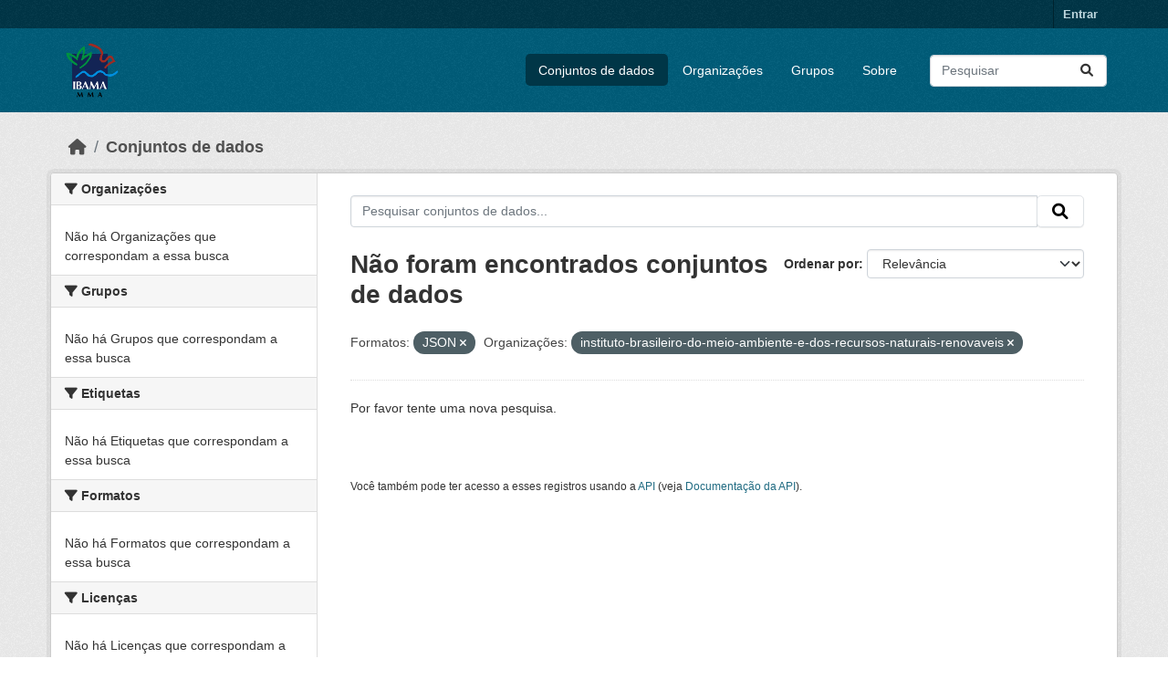

--- FILE ---
content_type: text/html; charset=utf-8
request_url: https://dadosabertos.ibama.gov.br/dataset/?res_format=JSON&_tags_limit=0&organization=instituto-brasileiro-do-meio-ambiente-e-dos-recursos-naturais-renovaveis
body_size: 23288
content:
<!DOCTYPE html>
<!--[if IE 9]> <html lang="pt_BR" class="ie9"> <![endif]-->
<!--[if gt IE 8]><!--> <html lang="pt_BR"  > <!--<![endif]-->
  <head>
    <meta charset="utf-8" />
      <meta name="csrf_field_name" content="_csrf_token" />
      <meta name="_csrf_token" content="ImU4YTZkNTBiZGE1MDFjZjU2ZGJmYjM2ZjVjZTBiN2ExYzJjMjdmYzYi.aXC5sg.aljh--vexfG5CQeD_hc13_3vjA8" />

      <meta name="generator" content="ckan 2.10.4" />
      <meta name="viewport" content="width=device-width, initial-scale=1.0">
    <title>Conjunto de dados - IBAMA</title>

    
    <link rel="shortcut icon" href="/base/images/ckan.ico" />
    
      
      
      
    

    
      
      
    

    
    <link href="/webassets/base/1c87a999_main.css" rel="stylesheet"/>
    
  </head>

  
  <body data-site-root="https://dadosabertos.ibama.gov.br/" data-locale-root="https://dadosabertos.ibama.gov.br/" >

    
    <div class="visually-hidden-focusable"><a href="#content">Skip to main content</a></div>
  

  
    

 
<div class="account-masthead">
  <div class="container">
     
    <nav class="account not-authed" aria-label="Account">
      <ul class="list-unstyled">
        
        <li><a href="/user/login">Entrar</a></li>
         
      </ul>
    </nav>
     
  </div>
</div>

<header class="masthead">
  <div class="container">
      
    <nav class="navbar navbar-expand-lg navbar-light">
      <hgroup class="header-image navbar-left">

      
      
      <a class="logo" href="/">
        <img src="https://dadosabertos.ibama.gov.br/base/images/Logo_Ibama.png" alt="IBAMA"
          title="IBAMA" />
      </a>
      
      

       </hgroup>
      <button class="navbar-toggler" type="button" data-bs-toggle="collapse" data-bs-target="#main-navigation-toggle"
        aria-controls="main-navigation-toggle" aria-expanded="false" aria-label="Toggle navigation">
        <span class="fa fa-bars text-white"></span>
      </button>

      <div class="main-navbar collapse navbar-collapse" id="main-navigation-toggle">
        <ul class="navbar-nav ms-auto mb-2 mb-lg-0">
          
            
              
              

		          <li class="active"><a href="/dataset/">Conjuntos de dados</a></li><li><a href="/organization/">Organizações</a></li><li><a href="/group/">Grupos</a></li><li><a href="/about">Sobre</a></li>
	          
          </ul>

      
      
          <form class="d-flex site-search" action="/dataset/" method="get">
              <label class="d-none" for="field-sitewide-search">Search Datasets...</label>
              <input id="field-sitewide-search" class="form-control me-2"  type="text" name="q" placeholder="Pesquisar" aria-label="Pesquisar conjuntos de dados..."/>
              <button class="btn" type="submit" aria-label="Submit"><i class="fa fa-search"></i></button>
          </form>
      
      </div>
    </nav>
  </div>
</header>

  
    <div class="main">
      <div id="content" class="container">
        
          
            <div class="flash-messages">
              
                
              
            </div>
          

          
            <div class="toolbar" role="navigation" aria-label="Breadcrumb">
              
                
                  <ol class="breadcrumb">
                    
<li class="home"><a href="/" aria-label="Início"><i class="fa fa-home"></i><span> Início</span></a></li>
                    
  <li class="active"><a href="/dataset/">Conjuntos de dados</a></li>

                  </ol>
                
              
            </div>
          

          <div class="row wrapper">
            
            
            

            
              <aside class="secondary col-md-3">
                
                
  <div class="filters">
    <div>
      
        

    
    
	
	    
		<section class="module module-narrow module-shallow">
		    
			<h2 class="module-heading">
			    <i class="fa fa-filter"></i>
			    Organizações
			</h2>
		    
		    
			
			    
				<p class="module-content empty">Não há Organizações que correspondam a essa busca</p>
			    
			
		    
		</section>
	    
	
    

      
        

    
    
	
	    
		<section class="module module-narrow module-shallow">
		    
			<h2 class="module-heading">
			    <i class="fa fa-filter"></i>
			    Grupos
			</h2>
		    
		    
			
			    
				<p class="module-content empty">Não há Grupos que correspondam a essa busca</p>
			    
			
		    
		</section>
	    
	
    

      
        

    
    
	
	    
		<section class="module module-narrow module-shallow">
		    
			<h2 class="module-heading">
			    <i class="fa fa-filter"></i>
			    Etiquetas
			</h2>
		    
		    
			
			    
				<p class="module-content empty">Não há Etiquetas que correspondam a essa busca</p>
			    
			
		    
		</section>
	    
	
    

      
        

    
    
	
	    
		<section class="module module-narrow module-shallow">
		    
			<h2 class="module-heading">
			    <i class="fa fa-filter"></i>
			    Formatos
			</h2>
		    
		    
			
			    
				<p class="module-content empty">Não há Formatos que correspondam a essa busca</p>
			    
			
		    
		</section>
	    
	
    

      
        

    
    
	
	    
		<section class="module module-narrow module-shallow">
		    
			<h2 class="module-heading">
			    <i class="fa fa-filter"></i>
			    Licenças
			</h2>
		    
		    
			
			    
				<p class="module-content empty">Não há Licenças que correspondam a essa busca</p>
			    
			
		    
		</section>
	    
	
    

      
    </div>
    <a class="close no-text hide-filters"><i class="fa fa-times-circle"></i><span class="text">close</span></a>
  </div>

              </aside>
            

            
              <div class="primary col-md-9 col-xs-12" role="main">
                
                
  <section class="module">
    <div class="module-content">
      
        
      
      
        
        
        







<form id="dataset-search-form" class="search-form" method="get" data-module="select-switch">

  
    <div class="input-group search-input-group">
      <input aria-label="Pesquisar conjuntos de dados..." id="field-giant-search" type="text" class="form-control input-lg" name="q" value="" autocomplete="off" placeholder="Pesquisar conjuntos de dados...">
      
      <span class="input-group-btn">
        <button class="btn btn-default btn-lg" type="submit" value="search" aria-label="Submit">
          <i class="fa fa-search"></i>
        </button>
      </span>
      
    </div>
  

  
    <span>






<input type="hidden" name="res_format" value="JSON" />





<input type="hidden" name="organization" value="instituto-brasileiro-do-meio-ambiente-e-dos-recursos-naturais-renovaveis" />



</span>
  

  
    
      <div class="form-group control-order-by">
        <label for="field-order-by">Ordenar por</label>
        <select id="field-order-by" name="sort" class="form-control form-select">
          
            
              <option value="score desc, metadata_modified desc" selected="selected">Relevância</option>
            
          
            
              <option value="title_string asc">Nome Crescente</option>
            
          
            
              <option value="title_string desc">Nome Descrescente</option>
            
          
            
              <option value="metadata_modified desc">Modificada pela última vez</option>
            
          
            
          
        </select>
        
        <button class="btn btn-default js-hide" type="submit">Ir</button>
        
      </div>
    
  

  
    
      <h1>

  
  
  
  

Não foram encontrados conjuntos de dados</h1>
    
  

  
    
      <p class="filter-list">
        
          
          <span class="facet">Formatos:</span>
          
            <span class="filtered pill">JSON
              <a href="/dataset/?_tags_limit=0&amp;organization=instituto-brasileiro-do-meio-ambiente-e-dos-recursos-naturais-renovaveis" class="remove" title="Remover"><i class="fa fa-times"></i></a>
            </span>
          
        
          
          <span class="facet">Organizações:</span>
          
            <span class="filtered pill">instituto-brasileiro-do-meio-ambiente-e-dos-recursos-naturais-renovaveis
              <a href="/dataset/?res_format=JSON&amp;_tags_limit=0" class="remove" title="Remover"><i class="fa fa-times"></i></a>
            </span>
          
        
      </p>
      <a class="show-filters btn btn-default">Filtrar Resultados</a>
    
  

</form>


   <p class="extra">Por favor tente uma nova pesquisa.</p> 



      
      
        

  

      
    </div>

    
      
    
  </section>

  
    <section class="module">
      <div class="module-content">
        
          <small>
            
            
            
           Você também pode ter acesso a esses registros usando a <a href="/api/3">API</a> (veja <a href="http://docs.ckan.org/en/2.10/api/">Documentação da API</a>). 
          </small>
        
      </div>
    </section>
  

              </div>
            
          </div>
        
      </div>
    </div>
  
    <footer class="site-footer">
  <div class="container">
    
    <div class="row">
      <div class="col-md-8 footer-links">
        
          <ul class="list-unstyled">
            
              <li><a href="/about">Sobre IBAMA</a></li>
            
          </ul>
          <ul class="list-unstyled">
            
              
              <li><a href="http://docs.ckan.org/en/2.10/api/">API do CKAN</a></li>
              <li><a href="http://www.ckan.org/">Associação CKAN</a></li>
              <li><a href="http://www.opendefinition.org/okd/"><img src="/base/images/od_80x15_blue.png" alt="Open Data"></a></li>
            
          </ul>
        
      </div>
      <div class="col-md-4 attribution">
        
          <p><strong>Impulsionado por</strong> <a class="hide-text ckan-footer-logo" href="http://ckan.org">CKAN</a></p>
        
        
          
<form class="lang-select" action="/util/redirect" data-module="select-switch" method="POST">
  
<input type="hidden" name="_csrf_token" value="ImU4YTZkNTBiZGE1MDFjZjU2ZGJmYjM2ZjVjZTBiN2ExYzJjMjdmYzYi.aXC5sg.aljh--vexfG5CQeD_hc13_3vjA8"/> 
  <div class="form-group">
    <label for="field-lang-select">Idioma</label>
    <select id="field-lang-select" name="url" data-module="autocomplete" data-module-dropdown-class="lang-dropdown" data-module-container-class="lang-container">
      
        <option value="/pt_BR/dataset/?res_format=JSON&amp;_tags_limit=0&amp;organization=instituto-brasileiro-do-meio-ambiente-e-dos-recursos-naturais-renovaveis" selected="selected">
          português (Brasil)
        </option>
      
        <option value="/en/dataset/?res_format=JSON&amp;_tags_limit=0&amp;organization=instituto-brasileiro-do-meio-ambiente-e-dos-recursos-naturais-renovaveis" >
          English
        </option>
      
        <option value="/ja/dataset/?res_format=JSON&amp;_tags_limit=0&amp;organization=instituto-brasileiro-do-meio-ambiente-e-dos-recursos-naturais-renovaveis" >
          日本語
        </option>
      
        <option value="/it/dataset/?res_format=JSON&amp;_tags_limit=0&amp;organization=instituto-brasileiro-do-meio-ambiente-e-dos-recursos-naturais-renovaveis" >
          italiano
        </option>
      
        <option value="/cs_CZ/dataset/?res_format=JSON&amp;_tags_limit=0&amp;organization=instituto-brasileiro-do-meio-ambiente-e-dos-recursos-naturais-renovaveis" >
          čeština (Česko)
        </option>
      
        <option value="/ca/dataset/?res_format=JSON&amp;_tags_limit=0&amp;organization=instituto-brasileiro-do-meio-ambiente-e-dos-recursos-naturais-renovaveis" >
          català
        </option>
      
        <option value="/es/dataset/?res_format=JSON&amp;_tags_limit=0&amp;organization=instituto-brasileiro-do-meio-ambiente-e-dos-recursos-naturais-renovaveis" >
          español
        </option>
      
        <option value="/fr/dataset/?res_format=JSON&amp;_tags_limit=0&amp;organization=instituto-brasileiro-do-meio-ambiente-e-dos-recursos-naturais-renovaveis" >
          français
        </option>
      
        <option value="/el/dataset/?res_format=JSON&amp;_tags_limit=0&amp;organization=instituto-brasileiro-do-meio-ambiente-e-dos-recursos-naturais-renovaveis" >
          Ελληνικά
        </option>
      
        <option value="/sv/dataset/?res_format=JSON&amp;_tags_limit=0&amp;organization=instituto-brasileiro-do-meio-ambiente-e-dos-recursos-naturais-renovaveis" >
          svenska
        </option>
      
        <option value="/sr/dataset/?res_format=JSON&amp;_tags_limit=0&amp;organization=instituto-brasileiro-do-meio-ambiente-e-dos-recursos-naturais-renovaveis" >
          српски
        </option>
      
        <option value="/no/dataset/?res_format=JSON&amp;_tags_limit=0&amp;organization=instituto-brasileiro-do-meio-ambiente-e-dos-recursos-naturais-renovaveis" >
          norsk
        </option>
      
        <option value="/sk/dataset/?res_format=JSON&amp;_tags_limit=0&amp;organization=instituto-brasileiro-do-meio-ambiente-e-dos-recursos-naturais-renovaveis" >
          slovenčina
        </option>
      
        <option value="/fi/dataset/?res_format=JSON&amp;_tags_limit=0&amp;organization=instituto-brasileiro-do-meio-ambiente-e-dos-recursos-naturais-renovaveis" >
          suomi
        </option>
      
        <option value="/ru/dataset/?res_format=JSON&amp;_tags_limit=0&amp;organization=instituto-brasileiro-do-meio-ambiente-e-dos-recursos-naturais-renovaveis" >
          русский
        </option>
      
        <option value="/de/dataset/?res_format=JSON&amp;_tags_limit=0&amp;organization=instituto-brasileiro-do-meio-ambiente-e-dos-recursos-naturais-renovaveis" >
          Deutsch
        </option>
      
        <option value="/pl/dataset/?res_format=JSON&amp;_tags_limit=0&amp;organization=instituto-brasileiro-do-meio-ambiente-e-dos-recursos-naturais-renovaveis" >
          polski
        </option>
      
        <option value="/nl/dataset/?res_format=JSON&amp;_tags_limit=0&amp;organization=instituto-brasileiro-do-meio-ambiente-e-dos-recursos-naturais-renovaveis" >
          Nederlands
        </option>
      
        <option value="/bg/dataset/?res_format=JSON&amp;_tags_limit=0&amp;organization=instituto-brasileiro-do-meio-ambiente-e-dos-recursos-naturais-renovaveis" >
          български
        </option>
      
        <option value="/ko_KR/dataset/?res_format=JSON&amp;_tags_limit=0&amp;organization=instituto-brasileiro-do-meio-ambiente-e-dos-recursos-naturais-renovaveis" >
          한국어 (대한민국)
        </option>
      
        <option value="/hu/dataset/?res_format=JSON&amp;_tags_limit=0&amp;organization=instituto-brasileiro-do-meio-ambiente-e-dos-recursos-naturais-renovaveis" >
          magyar
        </option>
      
        <option value="/sl/dataset/?res_format=JSON&amp;_tags_limit=0&amp;organization=instituto-brasileiro-do-meio-ambiente-e-dos-recursos-naturais-renovaveis" >
          slovenščina
        </option>
      
        <option value="/lv/dataset/?res_format=JSON&amp;_tags_limit=0&amp;organization=instituto-brasileiro-do-meio-ambiente-e-dos-recursos-naturais-renovaveis" >
          latviešu
        </option>
      
        <option value="/am/dataset/?res_format=JSON&amp;_tags_limit=0&amp;organization=instituto-brasileiro-do-meio-ambiente-e-dos-recursos-naturais-renovaveis" >
          አማርኛ
        </option>
      
        <option value="/ar/dataset/?res_format=JSON&amp;_tags_limit=0&amp;organization=instituto-brasileiro-do-meio-ambiente-e-dos-recursos-naturais-renovaveis" >
          العربية
        </option>
      
        <option value="/bs/dataset/?res_format=JSON&amp;_tags_limit=0&amp;organization=instituto-brasileiro-do-meio-ambiente-e-dos-recursos-naturais-renovaveis" >
          bosanski
        </option>
      
        <option value="/da_DK/dataset/?res_format=JSON&amp;_tags_limit=0&amp;organization=instituto-brasileiro-do-meio-ambiente-e-dos-recursos-naturais-renovaveis" >
          dansk (Danmark)
        </option>
      
        <option value="/en_AU/dataset/?res_format=JSON&amp;_tags_limit=0&amp;organization=instituto-brasileiro-do-meio-ambiente-e-dos-recursos-naturais-renovaveis" >
          English (Australia)
        </option>
      
        <option value="/en_GB/dataset/?res_format=JSON&amp;_tags_limit=0&amp;organization=instituto-brasileiro-do-meio-ambiente-e-dos-recursos-naturais-renovaveis" >
          English (United Kingdom)
        </option>
      
        <option value="/es_AR/dataset/?res_format=JSON&amp;_tags_limit=0&amp;organization=instituto-brasileiro-do-meio-ambiente-e-dos-recursos-naturais-renovaveis" >
          español (Argentina)
        </option>
      
        <option value="/eu/dataset/?res_format=JSON&amp;_tags_limit=0&amp;organization=instituto-brasileiro-do-meio-ambiente-e-dos-recursos-naturais-renovaveis" >
          euskara
        </option>
      
        <option value="/fa_IR/dataset/?res_format=JSON&amp;_tags_limit=0&amp;organization=instituto-brasileiro-do-meio-ambiente-e-dos-recursos-naturais-renovaveis" >
          فارسی (ایران)
        </option>
      
        <option value="/gl/dataset/?res_format=JSON&amp;_tags_limit=0&amp;organization=instituto-brasileiro-do-meio-ambiente-e-dos-recursos-naturais-renovaveis" >
          galego
        </option>
      
        <option value="/he/dataset/?res_format=JSON&amp;_tags_limit=0&amp;organization=instituto-brasileiro-do-meio-ambiente-e-dos-recursos-naturais-renovaveis" >
          עברית
        </option>
      
        <option value="/hr/dataset/?res_format=JSON&amp;_tags_limit=0&amp;organization=instituto-brasileiro-do-meio-ambiente-e-dos-recursos-naturais-renovaveis" >
          hrvatski
        </option>
      
        <option value="/id/dataset/?res_format=JSON&amp;_tags_limit=0&amp;organization=instituto-brasileiro-do-meio-ambiente-e-dos-recursos-naturais-renovaveis" >
          Indonesia
        </option>
      
        <option value="/is/dataset/?res_format=JSON&amp;_tags_limit=0&amp;organization=instituto-brasileiro-do-meio-ambiente-e-dos-recursos-naturais-renovaveis" >
          íslenska
        </option>
      
        <option value="/km/dataset/?res_format=JSON&amp;_tags_limit=0&amp;organization=instituto-brasileiro-do-meio-ambiente-e-dos-recursos-naturais-renovaveis" >
          ខ្មែរ
        </option>
      
        <option value="/lt/dataset/?res_format=JSON&amp;_tags_limit=0&amp;organization=instituto-brasileiro-do-meio-ambiente-e-dos-recursos-naturais-renovaveis" >
          lietuvių
        </option>
      
        <option value="/mk/dataset/?res_format=JSON&amp;_tags_limit=0&amp;organization=instituto-brasileiro-do-meio-ambiente-e-dos-recursos-naturais-renovaveis" >
          македонски
        </option>
      
        <option value="/mn_MN/dataset/?res_format=JSON&amp;_tags_limit=0&amp;organization=instituto-brasileiro-do-meio-ambiente-e-dos-recursos-naturais-renovaveis" >
          монгол (Монгол)
        </option>
      
        <option value="/my_MM/dataset/?res_format=JSON&amp;_tags_limit=0&amp;organization=instituto-brasileiro-do-meio-ambiente-e-dos-recursos-naturais-renovaveis" >
          မြန်မာ (မြန်မာ)
        </option>
      
        <option value="/nb_NO/dataset/?res_format=JSON&amp;_tags_limit=0&amp;organization=instituto-brasileiro-do-meio-ambiente-e-dos-recursos-naturais-renovaveis" >
          norsk bokmål (Norge)
        </option>
      
        <option value="/ne/dataset/?res_format=JSON&amp;_tags_limit=0&amp;organization=instituto-brasileiro-do-meio-ambiente-e-dos-recursos-naturais-renovaveis" >
          नेपाली
        </option>
      
        <option value="/pt_PT/dataset/?res_format=JSON&amp;_tags_limit=0&amp;organization=instituto-brasileiro-do-meio-ambiente-e-dos-recursos-naturais-renovaveis" >
          português (Portugal)
        </option>
      
        <option value="/ro/dataset/?res_format=JSON&amp;_tags_limit=0&amp;organization=instituto-brasileiro-do-meio-ambiente-e-dos-recursos-naturais-renovaveis" >
          română
        </option>
      
        <option value="/sq/dataset/?res_format=JSON&amp;_tags_limit=0&amp;organization=instituto-brasileiro-do-meio-ambiente-e-dos-recursos-naturais-renovaveis" >
          shqip
        </option>
      
        <option value="/sr_Latn/dataset/?res_format=JSON&amp;_tags_limit=0&amp;organization=instituto-brasileiro-do-meio-ambiente-e-dos-recursos-naturais-renovaveis" >
          srpski (latinica)
        </option>
      
        <option value="/th/dataset/?res_format=JSON&amp;_tags_limit=0&amp;organization=instituto-brasileiro-do-meio-ambiente-e-dos-recursos-naturais-renovaveis" >
          ไทย
        </option>
      
        <option value="/tl/dataset/?res_format=JSON&amp;_tags_limit=0&amp;organization=instituto-brasileiro-do-meio-ambiente-e-dos-recursos-naturais-renovaveis" >
          Filipino (Pilipinas)
        </option>
      
        <option value="/tr/dataset/?res_format=JSON&amp;_tags_limit=0&amp;organization=instituto-brasileiro-do-meio-ambiente-e-dos-recursos-naturais-renovaveis" >
          Türkçe
        </option>
      
        <option value="/uk/dataset/?res_format=JSON&amp;_tags_limit=0&amp;organization=instituto-brasileiro-do-meio-ambiente-e-dos-recursos-naturais-renovaveis" >
          українська
        </option>
      
        <option value="/uk_UA/dataset/?res_format=JSON&amp;_tags_limit=0&amp;organization=instituto-brasileiro-do-meio-ambiente-e-dos-recursos-naturais-renovaveis" >
          українська (Україна)
        </option>
      
        <option value="/vi/dataset/?res_format=JSON&amp;_tags_limit=0&amp;organization=instituto-brasileiro-do-meio-ambiente-e-dos-recursos-naturais-renovaveis" >
          Tiếng Việt
        </option>
      
        <option value="/zh_Hans_CN/dataset/?res_format=JSON&amp;_tags_limit=0&amp;organization=instituto-brasileiro-do-meio-ambiente-e-dos-recursos-naturais-renovaveis" >
          中文 (简体, 中国)
        </option>
      
        <option value="/zh_Hant_TW/dataset/?res_format=JSON&amp;_tags_limit=0&amp;organization=instituto-brasileiro-do-meio-ambiente-e-dos-recursos-naturais-renovaveis" >
          中文 (繁體, 台灣)
        </option>
      
    </select>
  </div>
  <button class="btn btn-default d-none " type="submit">Ir</button>
</form>


        
      </div>
    </div>
    
  </div>
</footer>
  
  
  
  
  
    

      

    
    
    <link href="/webassets/vendor/f3b8236b_select2.css" rel="stylesheet"/>
<link href="/webassets/vendor/d05bf0e7_fontawesome.css" rel="stylesheet"/>
    <script src="/webassets/vendor/8c3c143a_jquery.js" type="text/javascript"></script>
<script src="/webassets/vendor/5027b870_vendor.js" type="text/javascript"></script>
<script src="/webassets/vendor/6d1ad7e6_bootstrap.js" type="text/javascript"></script>
<script src="/webassets/base/6fddaa3f_main.js" type="text/javascript"></script>
<script src="/webassets/base/0d750fad_ckan.js" type="text/javascript"></script>
  </body>
</html>